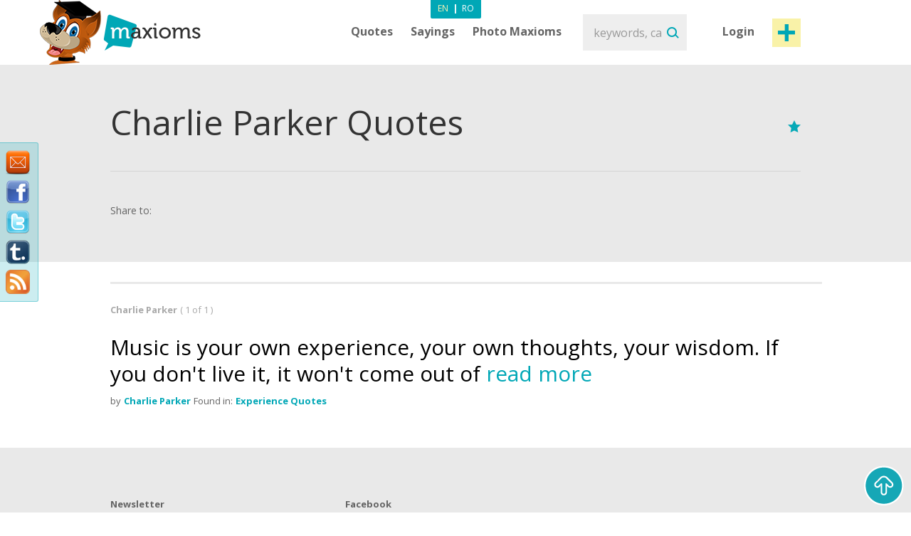

--- FILE ---
content_type: text/html; charset=utf-8
request_url: https://www.maxioms.com/quotes/author/charlie-parker
body_size: 5486
content:
<!DOCTYPE html>
<html xmlns="http://www.w3.org/1999/xhtml" xmlns:fb="http://ogp.me/ns/fb#">
<head>
<meta http-equiv="Content-Type" content="text/html; charset=utf-8" />
<title>Charlie Parker Quotes, Quotes by Charlie Parker :: Maxioms.com</title>
<meta name="viewport" content="width=device-width, initial-scale=1, maximum-scale=1">
<meta name="HandheldFriendly" content="True">
<meta name="MobileOptimized" content="320">
<meta name="title" content="Charlie Parker Quotes, Quotes by Charlie Parker :: Maxioms.com" />
<meta name="keywords" content="Quotes by Charlie Parker, Charlie Parker Quotes, Quotes Charlie Parker, famous Charlie Parker Quotes, Charlie Parker, Quotations" />
<meta name="description" content="Daily updated website with Quotes by Charlie Parker, Charlie Parker Quotes, Quotes Charlie Parker, famous Charlie Parker Quotes, Charlie Parker, Quotations. Enjoy our Maxiom of the Day on the web, Facebook and Twitter." />
<meta name="subject" content="Charlie Parker Quotes, Quotes by Charlie Parker" />
<meta name="abstract" content="Charlie Parker Quotes, Quotes by Charlie Parker" />
<meta name="google-site-verification" content="7JagnSAzo_9rfsqz5e3rRziQTInXp0j10vJSYu41YTs" />
<link rel="canonical" href="https://www.maxioms.com" />
<link rel='index' title='Maxioms.com' href="https://www.maxioms.com" />


<meta name="copyright" content="Copyright (c) www.maxioms.com 2010-2026, All Rights Reserved" />
<meta name="author" content="Maxioms" />
<meta name="owner" content="Maxioms" />
<meta name="robots" content="index,follow" />
<meta name="category" content="art,literature" />
<link rel="shortcut icon" type="image/ico" href="https://www.maxioms.com/favicon.ico" />
<link href="https://fonts.googleapis.com/css?family=Open+Sans:400,300italic,300,400italic,600,600italic,700" rel="stylesheet" type="text/css">
<link rel="alternate" title="Maxioms.com &raquo; Maxioms by Charlie-parker RSS" href="https://www.maxioms.com/burnedfeed?author=charlie-parker" type="application/rss+xml" />
	<link rel="stylesheet" type="text/css" media="Screen" href="https://www.maxioms.com/assets/bootstrap/css/bootstrap.css" />
	<link rel="stylesheet" type="text/css" media="Screen" href="https://www.maxioms.com/assets/bootstrap/css/bootstrap-responsive.css" />
	<link rel="stylesheet" type="text/css" media="Screen" href="https://www.maxioms.com/assets/css/main.css" />
	<link rel="stylesheet" type="text/css" media="Screen" href="https://www.maxioms.com/assets/css/jquery.mmenu.css" />
	<link rel="stylesheet" type="text/css" media="Screen" href="https://www.maxioms.com/assets/css/jquery.mmenu.effects.css" />
	 
<!--[if IE 7]>
<link rel="stylesheet" type="text/css" href="http://www.maxioms.com/assets/css/ie7.css" />
<![endif]-->
<link rel="stylesheet" href="https://www.maxioms.com/assets/css/validationEngine.jquery.css" type="text/css" media="screen" title="no title" charset="utf-8" />
<link rel="stylesheet" type="text/css" href="https://www.maxioms.com/assets/js/fancybox/jquery.fancybox-1.3.1.css" media="screen" />

<script type="text/javascript" src="https://code.jquery.com/jquery-1.10.2.min.js"></script>
<script src="https://code.jquery.com/jquery-migrate-1.2.1.js"></script>
<script type="text/javascript" language="javascript">var SITE_URL = "http://www.maxioms.com";$.isLoggedIn = 0; $.reload = 0;</script>
<script src="https://www.maxioms.com/assets/js/preloader.js" type="text/javascript"></script>
<script src="https://www.maxioms.com/assets/js/functions.js" type="text/javascript"></script>
<script src="https://www.maxioms.com/assets/js/jquery.validationEngine-en.js" type="text/javascript"></script>
<script src="https://www.maxioms.com/assets/js/jquery.validationEngine.js" type="text/javascript"></script>
<script src="https://www.maxioms.com/assets/js/jquery.dropkick-1.0.0.js" type="text/javascript"></script>
<script src="https://www.maxioms.com/assets/js/jquery.ezmark.min.js" type="text/javascript"></script>
<script src="https://www.maxioms.com/assets/js/slimScroll.js" type="text/javascript"></script>
<script src="https://www.maxioms.com/assets/js/custom.js" type="text/javascript"></script>
<script src="https://www.maxioms.com/assets/bootstrap/js/bootstrap.js" type="text/javascript"></script>
<script src="https://www.maxioms.com/assets/js/jquery.carouFredSel-6.2.1.js" type="text/javascript"></script>
<script src="https://www.maxioms.com/assets/js/jquery.touchSwipe.min.js" type="text/javascript"></script>
<script type="text/javascript" src="https://www.maxioms.com/assets/js/fancybox/jquery.fancybox-1.3.1.pack.js"></script>
<script type="text/javascript" src="https://www.maxioms.com/assets/js/jquery.cookie.js"></script>
<script src="https://www.maxioms.com/assets/js/jquery.mmenu.js" type="text/javascript"></script>
<!--[if lte IE 6]>
<SCRIPT LANGUAGE="Javascript" type="text/javascript">
alert("We only support more than IE6!");
</SCRIPT>
<![endif]-->

	<script type="text/javascript">
		tmx.url = "http://www.maxioms.com";
		tmx.ajax_url = "http://www.maxioms.com/ajax/call.php";
		$.defaultOpen = 0;
		$.defaultExpand = 0;
		$.defaultExpandMaxioms = 0;
		var openL = "Open";
		var closeL = "Close";
	</script>
	<script src="https://www.maxioms.com/assets/js/main.js" type="text/javascript"></script>
<script src="https://www.maxioms.com/assets/js/jquery.jeditable.mini.js" type="text/javascript"></script>
<script type="text/javascript">

  var _gaq = _gaq || [];
  _gaq.push(['_setAccount', 'UA-9296406-8']);
  _gaq.push(['_trackPageview']);

  (function() {
    var ga = document.createElement('script'); ga.type = 'text/javascript'; ga.async = true;
    ga.src = ('https:' == document.location.protocol ? 'https://ssl' : 'http://www') + '.google-analytics.com/ga.js';
    var s = document.getElementsByTagName('script')[0]; s.parentNode.insertBefore(ga, s);
  })();

</script>
<script type="text/javascript" src="https://w.sharethis.com/button/buttons.js"></script><script type="text/javascript">
	stLight.options({
		publisher:'b9a521d5-2fe6-48d1-9416-4064d367dc19',
		headerTitle:'Share on maxioms.com'
		});
</script>
<meta name="revisit-after" content="14 days" />
<meta property="og:title" content="Charlie Parker Quotes, Quotes by Charlie Parker :: Maxioms.com" />
<meta property="og:description" content="Charlie Parker Quotes, Quotes by Charlie Parker - Daily updated website with Quotes, Famous Quotes, Sayings, Proverbs, Maxims, Axioms, Maxioms. Enjoy our Maxiom of the Day on the web, Facebook and Twitter." />
<meta property="og:site_name" content="Maxioms.com" />
<meta property="og:type" content="article"/>
<meta property="og:url" content="http://www.maxioms.com" />
<meta property="og:image" content="http://www.maxioms.com/assets/images/maxioms.png" />
<meta property="og:type" content="article" />
<meta property="fb:app_id" content="193179307367619"/>
</head>
<body>
<a id="facebooklike" href="#fb-page"></a>
<div style="display: none;">
  <div id="fb-page" style="height:214px; width:340px;">
    <div class="webpet"> <img src="https://www.maxioms.com/assets/images/pet/like.png" alt="Maxioms Pet" /> </div>
        <div class="fb-page" data-href="https://www.facebook.com/Maxioms/" data-small-header="false" data-adapt-container-width="true" data-hide-cover="false" data-show-facepile="true">
      <div class="fb-xfbml-parse-ignore">
        <blockquote cite="https://www.facebook.com/Maxioms/"><a href="https://www.facebook.com/Maxioms/">Maxioms</a></blockquote>
      </div>
    </div>
      </div>
</div>
<div id="dialog" class="fav_message">
  <p></p>
</div>
<div class="wrapper">
    <div class="page_overlay">
        <div class="searchBox" style="display:block">
          <form name="search_form" id="search_form" action="https://www.maxioms.com/search" method="get">
            <input class="search" type="text" name="q" value="" placeholder="keywords, category, author, article" />
            <input type="submit" value="Search" id="searchsubmit" class="submit">
          </form>
          <span class="closeSh">x</span>
        </div>
    </div>
<span id="closeSearch">X</span>
<header class="desktop-header">
	<div class="inner">
      <a id="webpet" href="#buble" title="Maxims + Axioms = Maxioms">Maxims + Axioms = Maxioms</a>
      <div class="logoHolder">  <a href="https://www.maxioms.com" rel="external" title="Quotes, Famous Quotes, Sayings, Proverbs, Maxims, Axioms, Maxioms"><img src="https://www.maxioms.com/assets/images/logo.png" alt="Quotes, Famous Quotes, Sayings, Proverbs, Maxims, Axioms, Maxioms" /></a>
      	      </div>
      <div class="topHolder">
        <div class="mainMenu">
          <ul class="menu-list menu-en">
            <li class="parent-list"><a href="https://www.maxioms.com/quotes/categories/" title="Quotes">Quotes</a> <span class="tooltip"></span>
              <ul>
                <li><a href="https://www.maxioms.com/quotes/authors/" title="Quotes by authors">Quotes by authors</a></li>
                <li class="last"><a href="https://www.maxioms.com/quotes/categories/" title="Quotes by categories">Quotes by categories</a></li>
              </ul>
            </li>
            <li class="parent-list"><a href="https://www.maxioms.com/sayings/categories/" title="Sayings">Sayings</a>
                            <span class="tooltip"></span>
              <ul>
                <li><a href="https://www.maxioms.com/quotes/authors/" title="Quotes by authors">Quotes by authors</a></li>
                <li class="last"><a href="https://www.maxioms.com/quotes/categories/" title="Quotes by categories">Quotes by categories</a></li>
              </ul>
                          </li>
                        <li><a href="https://www.maxioms.com/photo-maxioms/" title="Photo Maxioms">Photo Maxioms</a></li>
          </ul>
          <div class="clear"></div>
        </div>
        <div class="searchBox">
          <form name="search_form" id="search_form" action="https://www.maxioms.com/search" method="get">
            <input class="search" type="text" name="q" value="" placeholder="keywords, category, author, article" />
            <input type="submit" value="Search" id="searchsubmit" class="submit">
          </form>
        </div>
        <div class="hreaderRightBox"> <a href="javascript:void(0);" class="sign-in logIn" title="Login">Login</a> <a rel="external" href="https://www.maxioms.com/submit-maxiom" class="btn_1 submit-quote" title="Submit Maxiom">Post maxiom</a>
          <div class="clear"></div>
          <div id="account-box"> <span class="tooltip">&nbsp;</span>
            <ul>
              <li><a href="https://www.maxioms.com/my-account" title="My details">My details</a></li>
              <li><a href="https://www.maxioms.com/favorites" title="Favorites">Favorites</a></li>
              <li><a href="https://www.maxioms.com/logout" title="Logout">Logout</a></li>
            </ul>
          </div>
          <div id="sign-in-over"> <span class="tooltip">&nbsp;</span>
            <form name="sign-in-form" id="top_login_form" action="" method="post">
              <input type="hidden" name="action" value="login" />
              <input type="hidden" name="redirectURL" value="" />
              <input type="hidden" name="href" value="" />
              <input type="hidden" name="loginHashToken" id="loginHashToken_top" value="ufj18pk4em9x3" />
              <input type="hidden" name="password" id="password_top" value="" />
              <div class="div_input_sign">
                <input type="text" name="username" id="username_top" title="email" value="" placeholder="Email Address" size="25" class="validate[required] text-input" tabindex="1" />
              </div>
              <div class="div_input_sign">
                <input name="passwd" type="password" id="passwd_top" placeholder="Password" title="Please enter your new password."    class="validate[required,length[4,20]]" tabindex="2" />
              </div>
              <input type="submit" class="submit-sign-in" value="Sign In" tabindex="3" />
              <a href="https://www.maxioms.com/register" class="signup" onclick="$('#sign-in-over').hide();" title="Register">Register</a>
            </form>
            <p class="pass"><a href="https://www.maxioms.com/forgot-password" rel="nofollow" title="Forgot your password?">Forgot your password?</a><br />
            </p>
          </div>
        </div>
        <div class="clear"></div>
        <div class="languages-menu">
                    <ul>
            <li><a href="https://www.maxioms.com/" class="active en" title="English">En</a></li>
            <li> | </li>
            <li><a href="http://www.maxioms.ro/" class="ro" title="Romanian">Ro</a></li>
          </ul>
                  </div>
      </div>
      <div class="clear"></div>
  </div>
</header>
<div class="mobile-header">
  <div class="TopBar">
    <a href="#menu" class="menuBtn"><img src="https://www.maxioms.com/assets/images/m.menu.png"></a>
    <div class="mLogo"><a href="https://www.maxioms.com" rel="external" title="Quotes, Famous Quotes, Sayings, Proverbs, Maxims, Axioms, Maxioms">Maxioms</a></div>
    <div class="postM"><span class="showSearch"></span><a rel="external" href="https://www.maxioms.com/submit-maxiom" title="Submit Maxiom"><img src="https://www.maxioms.com/assets/images/m.post.png"></a></div>
    <div class="clear"></div>
  </div>
  <nav id="menu" class="navbar">
    
      <ul class="navigation menu-en">
      		<li class="first"><span style="line-height: 28px">Menu <em><a href="https://www.maxioms.com/" class="active en" title="English">En</a>|<a href="http://www.maxioms.ro/" class=" ro" title="Romanian">Ro</a></em></span></li>
            <li class="parent-list"><a href="https://www.maxioms.com/quotes/categories/" title="Quotes">Quotes</a> <span class="tooltip"></span>
              <ul>
                <li><a href="https://www.maxioms.com/quotes/authors/" title="Quotes by authors">Quotes by authors</a></li>
                <li class="last"><a href="https://www.maxioms.com/quotes/categories/" title="Quotes by categories">Quotes by categories</a></li>
              </ul>
            </li>
            <li class="parent-list"><a href="https://www.maxioms.com/sayings/categories/" title="Sayings">Sayings</a>
                            <span class="tooltip"></span>
              <ul>
                <li><a href="https://www.maxioms.com/quotes/authors/" title="Quotes by authors">Quotes by authors</a></li>
                <li class="last"><a href="https://www.maxioms.com/quotes/categories/" title="Quotes by categories">Quotes by categories</a></li>
              </ul>
                          </li>
                        <li><a href="https://www.maxioms.com/photo-maxioms/" title="Photo Maxioms">Photo Maxioms</a></li>
            <li><a href="https://www.maxioms.com/articles/" title="Articles">Articles</a></li>
            <li class="last"><a href="https://www.maxioms.com/contact" title="Contact">Contact</a></li>
            <li class="lastItemB"><a href="https://www.maxioms.com/submit-maxiom" title="Submit Maxiom">Post maxiom</a></li>
            <li class="lastItem"><a href="https://www.maxioms.com/login" title="Sign In">Login</a></li>
          </ul>  
  </nav>
</div>
<section class="topSection categorySection graySlide">
		<div class="content">
			<div class="mainPageBox">
				<h1>Charlie Parker Quotes</h1>
				<div class="quote-options page-quote-options"> 
					<a href="#" rel="nofollow" class="fav"></a>
					<div class="clear"></div>
				</div>
				<div class="clear"></div>
			</div>
			<div class="socialBox"> <span class="shareText">Share to:</span>
      <ul>
        <li><span class="st_twitter" st_url="http://www.maxioms.com/maxiom//" st_title="@max1oms - "></span></li>
        <li><span class="st_facebook" st_url="http://www.maxioms.com/maxiom//" st_title=""></span></li>
        <li><span class="st_linkedin" st_url="http://www.maxioms.com/maxiom//"></span></li>
        <li><span class="st_pinterest" st_url="http://www.maxioms.com/maxiom//" st_title=""></span></li>
        <li><span class="st_email"  st_url="http://www.maxioms.com/maxiom//" st_title=""></span></li>
      </ul>
      <div class="clear"></div>
    </div>
		</div>
		<div class="clear"></div>
	</section>
<section class="quotesSide">
		<div class="content">
						<p class="photo_list"><span class="blokText">
				Charlie Parker				</span><span class="blokText noBold">(
				1				of				1				)</span></p>
			<div class="clear"></div>
						<a name="page1"></a>
			
<div class="quoteBox">
	<div class="byQuote top lastBk">
		<div class="quote-options page-quote-options">
			<a href="https://www.maxioms.com/maxiom/14659/music-is-your-own-experience-your-own-thoughts-your-wisdom-if-you" title="Permalink to this Maxiom" class="ed"></a>
			<a href="#" rel="nofollow" class="fav ac" title="Add to Favorites" data-action="atf" data-id="14659"></a>
						<a href="#" title="Report" class="del report rep " rel="nofollow" data-id="14659"></a>
			&nbsp;&nbsp;( <a href="https://www.maxioms.com/maxiom/14659/music-is-your-own-experience-your-own-thoughts-your-wisdom-if-you#comments" class="comments" rel="external" title="comments"><fb:comments-count href="http://www.maxioms.com/maxiom/14659/music-is-your-own-experience-your-own-thoughts-your-wisdom-if-you"></fb:comments-count> comments</a> )
			<div class="clear"></div>
		</div>
		<div class="ratings hiddenDetails">
			<a href="#" rel="nofollow" title="MAX it UP" class="rate up ac" data-type="up" data-action="rate" data-id="14659">
				<span class="rate-up">&nbsp;</span>
			</a>
			<span class="rate-up-count"> 18 </span>
			<span class="splitter">&nbsp;/&nbsp;</span>
			<span class="rate-down-count"> 23 </span>
			<a href="#" rel="nofollow" title="MAX it DOWN" class="rate dwn ac" data-type="down" data-action="rate" data-id="14659">
				<span class="rate-down">&nbsp;</span>
			</a>
			<div class="clear"></div>
		</div>
		<div class="clear"></div>
	</div>
			<p class="short"> Music is your own experience, your own thoughts, your wisdom. If you don't live it, it won't come out of <span class="moreText">read more</span> </p>
	<p class="long"> Music is your own experience, your own thoughts, your wisdom. If you don't live it, it won't come out of your horn. They teach you there's a boundary line to music. But, man, there's no boundary line to art. </p>
		<div class="byQuote lastBk">
		<span class="blokText">by</span>
		<a href="https://www.maxioms.com/author/charlie-parker" class="btnEffect" title="Charlie Parker Biography"> Charlie Parker </a>
		<span class="blokText">Found in:</span> <a href="https://www.maxioms.com/quotes/experience/" class="btnEffect" title="Experience Quotes">Experience Quotes</a><span class="blokText noDisplay">,</span>		
		<div class="clear"></div>
		<div class="socialBox hiddenDetails"> <span class="shareText">Share to:</span>
		  <ul>
			<li><span class="st_twitter" st_url="http://www.maxioms.com/maxiom/14659/music-is-your-own-experience-your-own-thoughts-your-wisdom-if-you" st_title="@max1oms - Music is your own experience, your own thoughts, your wisdom. If you don't live it, it won't come out of your horn. They teach you there's a boundary line to music. But, man, there's no boundary line to art."></span></li>
			<li><span class="st_facebook" st_url="http://www.maxioms.com/maxiom/14659/music-is-your-own-experience-your-own-thoughts-your-wisdom-if-you" st_title="Music is your own experience, your own thoughts, your wisdom. If you don't live it, it won't come out of your horn. They teach you there's a boundary line to music. But, man, there's no boundary line to art."></span></li>
			<li><span class="st_linkedin" st_url="http://www.maxioms.com/maxiom/14659/music-is-your-own-experience-your-own-thoughts-your-wisdom-if-you"></span></li>
			<li><span class="st_pinterest" st_url="http://www.maxioms.com/maxiom/14659/music-is-your-own-experience-your-own-thoughts-your-wisdom-if-you" st_title="Music is your own experience, your own thoughts, your wisdom. If you don't live it, it won't come out of your horn. They teach you there's a boundary line to music. But, man, there's no boundary line to art."></span></li>
			<li><span class="st_email"  st_url="http://www.maxioms.com/maxiom/14659/music-is-your-own-experience-your-own-thoughts-your-wisdom-if-you" st_title="Music is your own experience, your own thoughts, your wisdom. If you don't live it, it won't come out of your horn. They teach you there's a boundary line to music. But, man, there's no boundary line to art."></span></li>
		  </ul>
		</div>
        <div class="hiddenDetails like-box" style="float:right">
		<iframe src="https://www.facebook.com/plugins/like.php?href=http://www.maxioms.com/maxiom/14659/music-is-your-own-experience-your-own-thoughts-your-wisdom-if-you&amp;layout=button_count&amp;show_faces=false&amp;width=100&amp;action=like&amp;font=trebuchet+ms&amp;colorscheme=dark&amp;height=21" scrolling="no" frameborder="0" style="border:none; overflow:hidden; width:105px; height:21px;"></iframe>
		</div>
		<div class="clear"></div>
	</div>
</div>
			<div class="clear"></div>
										<div class="margin30"></div>
					</div>
	</section>
		
<footer>
<div class="floating-social">
  <a target="_blank" class="feedback" href="https://www.maxioms.com/feedback" title="Maxioms Feedback"> <img width="34" border="0" title="Maxioms Feedback" src="https://www.maxioms.com/assets/images/feedback.png"></a>
  
  <a rel="external" title="Maxioms at FaceBook" target="_blank" class="" href="https://www.facebook.com/maxioms"><img width="34" border="0" title="Maxioms at FaceBook" src="https://www.maxioms.com/assets/images/facebook.png"></a>
  
  <a rel="external" title="Maxioms on Twitter" target="_blank" class="" href="https://twitter.com/max1oms"><img width="34" border="0" title="Maxioms on Twitter" src="https://www.maxioms.com/assets/images/twitter.png"></a>
  
  <a rel="external" title="Maxioms on Tumbrl" target="_blank" class="" href="https://maxiomsro.tumblr.com/"><img width="44" border="0" title="Maxioms on Tumbrl" src="https://www.maxioms.com/assets/images/tumbrl.png"></a> 
    
	<a rel="external" href="http://feeds.maxioms.com/Maxioms" title="Subscribe to my feed" type="application/rss+xml" target="_blank"><img width="34" src="https://www.maxioms.com/assets/images/Rss.png" alt="Maxioms RSS" /></a>
</div>
  <div class="footerTop ">
    <div class="content">
      <div class="newsletterBox">
        <h3>Newsletter</h3>
        <p>Subscribe to receive new and fresh maxioms every week:</p>
        <form method="post" name="subscribe-newsletter" id="subscribe-newsletter" action="">
          <input type="hidden" name="action" value="subscribe" />
          <input id="nl-email" type="text" name="email" class="validate[required,custom[email]] newsletter" value="" placeholder="Enter your email address" />
          <input type="submit" name="subscribe-nl" value="Subscribe!" class="submit" />
        </form>
      </div>
      <div class="facebookBox">
        <h3>Facebook</h3>
        <div class="facebookContent">
        	<div class="fb-like-box"><fb:fan profile_id="146676012057031" href="http://www.facebook.com/maxioms" width="310" height="400" show_faces="true" stream="false" header="true" css="http://www.maxioms.com/assets/css/main.css?6"></fb:like-box></div>
        </div>
      </div>
      <div class="articleBox">
              </div>
      <div class="clear"></div>
    </div>
  </div>
  <div class="footerBottom">
    <div class="content">
      <div class="fLeft">
        <div class="mainMenu mainMenuF">
          <ul>
            <li><a href="https://www.maxioms.com/quotes/" title="Quotes">Quotes</a></li>
            <li><a href="https://www.maxioms.com/sayings/categories/" title="Sayings">Sayings</a></li>
            			<li><a href="https://www.maxioms.com/photo-maxioms/" title="Photo Maxioms">Photo Maxioms</a></li>
            <li><a href="https://www.maxioms.com/articles/" title="Articles">Articles</a></li>
			<li class="last"><a href="https://www.maxioms.com/contact" title="Contact">Contact</a></li>
          </ul>
          <div class="clear"></div>
        </div>
        <div class="clear"></div>
        <div class="copy_holder">
        	<p>All Maxioms are property and copyright of their respective owners.</p><p>All Maxioms are provided for educational purposes only and contributed by users.</p><p>Copyright &copy; 2026 Maxioms.com. <a href="https://www.maxioms.com/p/terms-conditions" class="terms" title="Terms &amp; conditions">Terms &amp; conditions</a> / <a href="https://www.maxioms.com/p/privacy-cookie-policy" class="terms" title="Privacy & Cookie Policy">Privacy & Cookie Policy</a></p> 
        </div>
       </div>
      <div class="fRight">
                <a href="https://www.maxioms.com" title="Quotes, Famous Quotes, Sayings, Proverbs, Maxims, Axioms, Maxioms"><img src="https://www.maxioms.com/assets/images/logoFooter.png" alt="Quotes, Famous Quotes, Sayings, Proverbs, Maxims, Axioms, Maxioms" /></a> </div>
      <div class="clear"></div>
      
      <div id="go-up">
          <img src="https://www.maxioms.com/assets/images/go_up.png" alt="Top" />
      </div>
    </div>
  </div>
</footer>

<div style="display:none">
  <div id="buble">
  	<img src="https://www.maxioms.com/assets/images/maxioms-bubbleEN.png" alt="Maxioms Web Pet" />
  </div>
</div>
</div>
<div id="fb-root"></div>
<script>(function(d, s, id) {
  var js, fjs = d.getElementsByTagName(s)[0];
  if (d.getElementById(id)) return;
  js = d.createElement(s); js.id = id;
  js.src = "//connect.facebook.net/en_GB/all.js#xfbml=1&appId=193179307367619";
  fjs.parentNode.insertBefore(js, fjs);
}(document, 'script', 'facebook-jssdk'));</script>
</div>

<!-- Go to www.addthis.com/dashboard to customize your tools -->
<script type="text/javascript" src="//s7.addthis.com/js/300/addthis_widget.js#pubid=ra-57e23b64c89b9bbe"></script>

<script defer src="https://static.cloudflareinsights.com/beacon.min.js/vcd15cbe7772f49c399c6a5babf22c1241717689176015" integrity="sha512-ZpsOmlRQV6y907TI0dKBHq9Md29nnaEIPlkf84rnaERnq6zvWvPUqr2ft8M1aS28oN72PdrCzSjY4U6VaAw1EQ==" data-cf-beacon='{"version":"2024.11.0","token":"e68f216057f3495887739630cb2e5afc","r":1,"server_timing":{"name":{"cfCacheStatus":true,"cfEdge":true,"cfExtPri":true,"cfL4":true,"cfOrigin":true,"cfSpeedBrain":true},"location_startswith":null}}' crossorigin="anonymous"></script>
</body></html>

--- FILE ---
content_type: text/css
request_url: https://www.maxioms.com/assets/css/jquery.mmenu.effects.css
body_size: 226
content:
/*
	jQuery.mmenu effects extension CSS
*/
html.mm-slide .mm-menu {
  -webkit-transition: -webkit-transform 0.4s ease;
  -moz-transition: -moz-transform 0.4s ease;
  -o-transition: -o-transform 0.4s ease;
  transition: transform 0.4s ease; }
html.mm-slide.mm-opened .mm-menu {
  -webkit-transform: translateX(-40%);
  -moz-transform: translateX(-40%);
  -ms-transform: translateX(-40%);
  -o-transform: translateX(-40%);
  transform: translateX(-40%); }
html.mm-slide.mm-opening .mm-menu {
  -webkit-transform: translateX(0%);
  -moz-transform: translateX(0%);
  -ms-transform: translateX(0%);
  -o-transform: translateX(0%);
  transform: translateX(0%); }
html.mm-slide.mm-right.mm-opened .mm-menu {
  -webkit-transform: translateX(40%);
  -moz-transform: translateX(40%);
  -ms-transform: translateX(40%);
  -o-transform: translateX(40%);
  transform: translateX(40%); }
html.mm-slide.mm-right.mm-opening .mm-menu {
  -webkit-transform: translateX(0%);
  -moz-transform: translateX(0%);
  -ms-transform: translateX(0%);
  -o-transform: translateX(0%);
  transform: translateX(0%); }
html.mm-slide.mm-top.mm-opened .mm-menu {
  -webkit-transform: translateY(-40%);
  -moz-transform: translateY(-40%);
  -ms-transform: translateY(-40%);
  -o-transform: translateY(-40%);
  transform: translateY(-40%); }
html.mm-slide.mm-top.mm-opening .mm-menu {
  -webkit-transform: translateY(0%);
  -moz-transform: translateY(0%);
  -ms-transform: translateY(0%);
  -o-transform: translateY(0%);
  transform: translateY(0%); }
html.mm-slide.mm-bottom.mm-opened .mm-menu {
  -webkit-transform: translateY(40%);
  -moz-transform: translateY(40%);
  -ms-transform: translateY(40%);
  -o-transform: translateY(40%);
  transform: translateY(40%); }
html.mm-slide.mm-bottom.mm-opening .mm-menu {
  -webkit-transform: translateY(0%);
  -moz-transform: translateY(0%);
  -ms-transform: translateY(0%);
  -o-transform: translateY(0%);
  transform: translateY(0%); }

html.mm-zoom-menu .mm-menu {
  -webkit-transition: -webkit-transform 0.4s ease;
  -moz-transition: -moz-transform 0.4s ease;
  -o-transition: -o-transform 0.4s ease;
  transition: transform 0.4s ease; }
html.mm-zoom-menu.mm-opened .mm-menu {
  -webkit-transform: scale(0.7, 0.7) translateX(-40%);
  -moz-transform: scale(0.7, 0.7) translateX(-40%);
  -ms-transform: scale(0.7, 0.7) translateX(-40%);
  -o-transform: scale(0.7, 0.7) translateX(-40%);
  transform: scale(0.7, 0.7) translateX(-40%);
  -webkit-transform-origin: left center;
  -moz-transform-origin: left center;
  -ms-transform-origin: left center;
  -o-transform-origin: left center;
  transform-origin: left center; }
html.mm-zoom-menu.mm-opening .mm-menu {
  -webkit-transform: scale(1, 1) translateX(0%);
  -moz-transform: scale(1, 1) translateX(0%);
  -ms-transform: scale(1, 1) translateX(0%);
  -o-transform: scale(1, 1) translateX(0%);
  transform: scale(1, 1) translateX(0%); }
html.mm-zoom-menu.mm-right.mm-opened .mm-menu {
  -webkit-transform: scale(0.7, 0.7) translateX(40%);
  -moz-transform: scale(0.7, 0.7) translateX(40%);
  -ms-transform: scale(0.7, 0.7) translateX(40%);
  -o-transform: scale(0.7, 0.7) translateX(40%);
  transform: scale(0.7, 0.7) translateX(40%);
  -webkit-transform-origin: right center;
  -moz-transform-origin: right center;
  -ms-transform-origin: right center;
  -o-transform-origin: right center;
  transform-origin: right center; }
html.mm-zoom-menu.mm-right.mm-opening .mm-menu {
  -webkit-transform: scale(1, 1) translateX(0%);
  -moz-transform: scale(1, 1) translateX(0%);
  -ms-transform: scale(1, 1) translateX(0%);
  -o-transform: scale(1, 1) translateX(0%);
  transform: scale(1, 1) translateX(0%); }
html.mm-zoom-menu.mm-top.mm-opened .mm-menu {
  -webkit-transform: scale(0.7, 0.7) translateY(-40%);
  -moz-transform: scale(0.7, 0.7) translateY(-40%);
  -ms-transform: scale(0.7, 0.7) translateY(-40%);
  -o-transform: scale(0.7, 0.7) translateY(-40%);
  transform: scale(0.7, 0.7) translateY(-40%);
  -webkit-transform-origin: center top;
  -moz-transform-origin: center top;
  -ms-transform-origin: center top;
  -o-transform-origin: center top;
  transform-origin: center top; }
html.mm-zoom-menu.mm-top.mm-opening .mm-menu {
  -webkit-transform: scale(1, 1) translateY(0%);
  -moz-transform: scale(1, 1) translateY(0%);
  -ms-transform: scale(1, 1) translateY(0%);
  -o-transform: scale(1, 1) translateY(0%);
  transform: scale(1, 1) translateY(0%); }
html.mm-zoom-menu.mm-bottom.mm-opened .mm-menu {
  -webkit-transform: scale(0.7, 0.7) translateY(40%);
  -moz-transform: scale(0.7, 0.7) translateY(40%);
  -ms-transform: scale(0.7, 0.7) translateY(40%);
  -o-transform: scale(0.7, 0.7) translateY(40%);
  transform: scale(0.7, 0.7) translateY(40%);
  -webkit-transform-origin: center bottom;
  -moz-transform-origin: center bottom;
  -ms-transform-origin: center bottom;
  -o-transform-origin: center bottom;
  transform-origin: center bottom; }
html.mm-zoom-menu.mm-bottom.mm-opening .mm-menu {
  -webkit-transform: scale(1, 1) translateY(0%);
  -moz-transform: scale(1, 1) translateY(0%);
  -ms-transform: scale(1, 1) translateY(0%);
  -o-transform: scale(1, 1) translateY(0%);
  transform: scale(1, 1) translateY(0%); }

html.mm-zoom-page.mm-opened .mm-page {
  -webkit-transform: scale(1, 1);
  -moz-transform: scale(1, 1);
  -ms-transform: scale(1, 1);
  -o-transform: scale(1, 1);
  transform: scale(1, 1);
  -webkit-transform-origin: left center;
  -moz-transform-origin: left center;
  -ms-transform-origin: left center;
  -o-transform-origin: left center;
  transform-origin: left center; }
html.mm-zoom-page.mm-opening .mm-page {
  -webkit-transform: scale(1.5, 1.5);
  -moz-transform: scale(1.5, 1.5);
  -ms-transform: scale(1.5, 1.5);
  -o-transform: scale(1.5, 1.5);
  transform: scale(1.5, 1.5); }
html.mm-zoom-page.mm-right.mm-opened .mm-page {
  -webkit-transform-origin: right center;
  -moz-transform-origin: right center;
  -ms-transform-origin: right center;
  -o-transform-origin: right center;
  transform-origin: right center; }
html.mm-zoom-page.mm-top.mm-opened .mm-page {
  -webkit-transform-origin: center top;
  -moz-transform-origin: center top;
  -ms-transform-origin: center top;
  -o-transform-origin: center top;
  transform-origin: center top; }
html.mm-zoom-page.mm-bottom.mm-opened .mm-page {
  -webkit-transform-origin: center bottom;
  -moz-transform-origin: center bottom;
  -ms-transform-origin: center bottom;
  -o-transform-origin: center bottom;
  transform-origin: center bottom; }

html.mm-zoom-panels .mm-panel {
  -webkit-transform: scale(1.5, 1.5);
  -moz-transform: scale(1.5, 1.5);
  -ms-transform: scale(1.5, 1.5);
  -o-transform: scale(1.5, 1.5);
  transform: scale(1.5, 1.5);
  -webkit-transform-origin: left center;
  -moz-transform-origin: left center;
  -ms-transform-origin: left center;
  -o-transform-origin: left center;
  transform-origin: left center; }
  html.mm-zoom-panels .mm-panel.mm-opened {
    -webkit-transform: scale(1, 1);
    -moz-transform: scale(1, 1);
    -ms-transform: scale(1, 1);
    -o-transform: scale(1, 1);
    transform: scale(1, 1); }
    html.mm-zoom-panels .mm-panel.mm-opened.mm-subopened {
      -webkit-transform: scale(0.7, 0.7);
      -moz-transform: scale(0.7, 0.7);
      -ms-transform: scale(0.7, 0.7);
      -o-transform: scale(0.7, 0.7);
      transform: scale(0.7, 0.7); }
